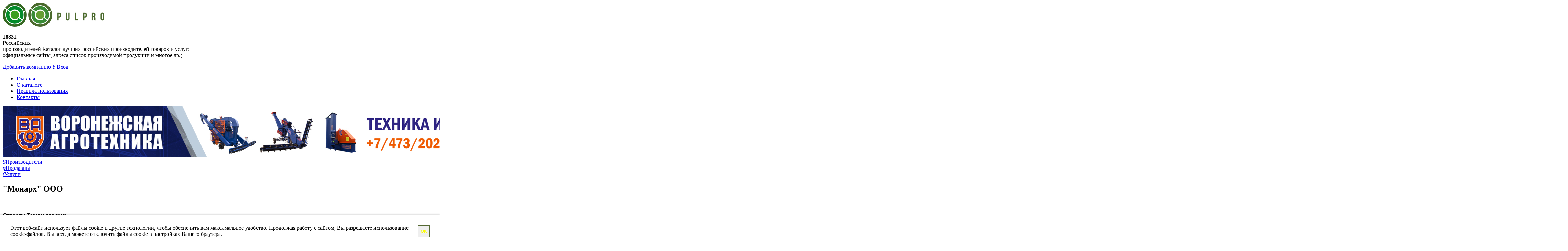

--- FILE ---
content_type: text/html; charset=UTF-8
request_url: https://pulpro.ru/view.php?id=12444
body_size: 6419
content:
<!doctype html >
<html lang="en">
<head>
<meta charset="utf-8">
<meta name="viewport" content="width=device-width; initial-scale=1.0">
<meta http-equiv="X-UA-Compatible" content="IE=edge" />
<title>
"Монарх" ООО - Каталог лучших российских производителей товаров и услуг: официальные сайты,  адреса,список производимой продукции и многое др.</title>
<base href="/">
<meta name="google-site-verification" content="9L1mNU7BCvBD9r-1GLRzNgpzo0d_kTfxTLlrU0sibpg">
<meta name="yandex-verification" content="de07e17b06b0c120" />
<meta name="verify-admitad" content="904cc11968" />
 <META NAME="Description" CONTENT="Монарх ООО российский производитель, г.МоскваКаталог: Детская одежда, Женская одежда и аксессуары,">
 <META NAME="Keywords" CONTENT="Шерстяное, одеяло, одежда, Верблюд, Приглашаем, дистрибьюторовЗаказы, принимаются, изготовителя, прайслисту, товаров, оптом, этой, страницеДоставка, Российской, федерации, СНГ, регионы, другие, Московская, обл">
 <META name="author" content="wazzup.su">
 <META name="copyright" CONTENT="Copyright, wazzup.su. All rights reserved">
 <META name="robots" CONTENT="index, follow">
 <META name="revisit-after" content="7 days">
<link rel="icon" href="/favicon.ico" type="image/x-icon" />
<link rel="shortcut icon" href="/favicon.ico" type="image/x-icon" />
<link rel="alternate" type="application/rss+xml" title="Каталог лучших российских производителей товаров и услуг: официальные сайты,  адреса,список производимой продукции и многое др." href="https://pulpro.ru/rss.xml" />
<script src="https://api-maps.yandex.ru/2.0/?load=package.full&lang=ru-RU" type="text/javascript"></script>

 <script type="text/javascript">
var notepad_max=20;
var notepad_time=1772262370;
</script>
<script src="https://pulpro.ru/includes/js/notepad.js"></script>
<script src="https://pulpro.ru/includes/js/vote.js"></script>
<script src="https://pulpro.ru/includes/js/jquery.js"></script>
 <script type="text/javascript" src="https://pulpro.ru/template/universal/jquery-ui.min.js"></script>
<script type="text/javascript" src="https://pulpro.ru/template/universal/farbtastic/farbtastic.js"></script>

 <link href="/css/reset.css?" rel="stylesheet" type="text/css"/>        
        <link href="https://pulpro.ru/css/owl.carousel.min.css" rel="stylesheet" type="text/css"/>
        <link href="https://pulpro.ru/css/style.css?16" rel="stylesheet" type="text/css"/>
		 <link href="https://pulpro.ru/template/universal/mobile.css?7" rel="stylesheet" type="text/css"/>
        <link href="https://pulpro.ru/web-fonts-with-css/css/fontawesome-all.min.css" rel="stylesheet" type="text/css"/> 
        
        <link rel="preconnect" href="https://fonts.googleapis.com">
		<link rel="preconnect" href="https://fonts.gstatic.com" crossorigin>
		<link href="https://fonts.googleapis.com/css2?family=Montserrat:ital,wght@0,100..900;1,100..900&display=swap" rel="stylesheet">

        <!-- <link href="https://pulpro.ru/fonts/Montserrat/stylesheet.css" rel="stylesheet" type="text/css"/> -->
        <style>
        	@media screen and (max-width: 960px) {
        		.error_block > div {
        			margin: 20px;
        			padding: 20px;
        		}

        		.error_block > div h1 {
        			font-size: 30px;
        		}

        		.error_block > div p {
        			font-size: 20px;
        		}

        		.error_block > div .error_buten_g a {
        			margin-bottom: 20px;
        			font-size: 14px;
        		}

        		.error_block .error_buten {
        			margin-top: 40px;
        		}

        		.error_block > div .error_buten a {
        			margin-bottom: 20px;
        			font-size: 14px;
        		}
        	}
        </style>
</head>

<body>

<header>
    <div class="contener">
        <div class="clearfix">
		 <div class="right">
		  <a class="logo2"   href="/"><img src="/img/Logo2.png" alt=""/></a>
		  <a class="logo"   href="/"><img src="/img/Logo.png" alt=""/></a>
		  <p>
			<span class="countsd"><b>18831</b><br>Российских <br>производителей </span>
		  Каталог лучших российских производителей товаров и услуг:<br> официальные сайты, адреса,список производимой продукции и многое др.;
			
		 </p>            
		            
			<a class="green_block" href="/reg/">Добавить компанию</a>
			<a class="input_user" href="/user/"><i>Y</i> Вход</a>
		            
            
        </div>
 
       
    </div>
        <nav>
            <ul class="clearfix">
                <li><a href="/">Главная</a></li>
                <li><a href="/about/">О каталоге</a></li>
                <li><a href="/content/">Правила пользования</a></li>
                <!-- <li><a href="/pravila/">Правила размещения</a></li> -->
                <li><a href="/contact/">Контакты</a></li>  
            </ul>
        </nav>
    </div>
</header>
<article>

<div class="header">
    <div class="contener">
        <div class="box baner">
<!--            <div  class="owl-carousel owl-carousel_baner">-->
				<a href="http://vagrotec.ru/"><img src="/reklama/75124377.jpg" alt=""/></a>	
				
                
                
<!--            </div>-->
        </div>
    </div>
</div>
<div>

	    <div class="menu">
        <div class="contener clearfix">
            <div class="d-col_md_4 ">
                <div class="fon"></div>
                <a href="/?tarif=D"><i>S</i>Производители</a>                
            </div>
            <div class="d-col_md_4 ">
                <div class="fon centr_menu"></div>
                <a  href="/?tarif=C"><i class="font3">p</i>Продавцы</a>                
            </div>
            <div class="d-col_md_4 ">
                <div class="fon"></div>
                <a href="/?tarif=B"><i>t</i>Услуги</a>                
            </div>           
        </div>
    </div>
</div>
<div class="contener clearfix body"><div class="catalog_item">

    <div class="clearfix body_block">
    <div class="left d-col_md_9 box">
        <h1>"Монарх" ООО</h1>
        <div class="clearfix">
            <div class="clearfix info_block m-20">
                <div class="d-col_md_4 box img">
                    <img src="https://pulpro.ru/logo/12444.png"  alt=""Монарх" ООО" title=""Монарх" ООО" border=0>
                </div>
                <div class="d-col_md_8 box info">
                    <p><b>Отрасль: </b>Товары для дома</p>
                    <p><b>Регион: </b>Москва</p>
                    <p><b>Населённый пункт: </b>Москва</p>
                    <p><b>Адрес: </b>Дмитровское шоссе, 157</p>
                    <p><b>Телефон: </b>(495) 933-8173</p>
                    <p><b>Сайт: </b><noindex><a rel="nofollow" href="https://pulpro.ru/out-12444.html" target="_blank">http://www.magicwool.ru</a></noindex></p>
                    <p><b>E-mail: </b>nata@magicwool.ru</p>                    
                </div>
            </div>
            <div class="text">
                <div class="clearfix">
                    <span class="h3">Профиль предприятия:</span>
                <p><p>"Монарх" ООО российский производитель, г.Москва<br/>
Каталог: Детская одежда, Женская одежда и аксессуары, Постельные принадлежности.<br/>
Производит: Изделия из шерсти, шелка, бамбука, Шерстяное одеяло "Триумф", Шерстяное одеяло "Кашмир", Шерстяное одеяло "Верблюд Капучино с хлопком", Шерстяное одеяло "Верблюд Эллада"<br/>
Реализация товаров оптом по прайс-листу изготовителя. Приглашаем дистрибьюторов.<br/>
Заказы принимаются на этой странице.<br/>
Доставка по Московская обл. и в другие регионы Российской федерации и СНГ.</p></p>
                </div>

            </div>
            
            <div class="tip_info_block m-20">
                <div class="d-col_md_4 box tip_info_left">                    
                    <div class="top">
                        <span>О продукции</span>
                    </div> 
                    <div class="tip_text">
                        <span class="h3">Предлагаемая продукция или услуги;</span>
                        <p></p>  
                    </div>                    
                </div>
                
                               
                           
                <div class="d-col_md_4 box tip_info_right">                   
                    <div class="top">
                        <span>Доставка</span>
                    </div>  
                    <div class="tip_text">
                        <span class="h3">Виды доставки</span>
                        <ul>
                            Самовывоз
                            Своим транспортом
                           
                        </ul>
                        <span class="h3">Регионы</span>
                        <div class="pol">
                            <ul>
                                <li></li>
                            </ul>                             
                        </div>                    
                    </div>
                </div>
            </div>
               
          
            
            
            
            
            
            <div class="tov_block related"> 
                <h2>Товары от производителя</h2>
                <div class="m-40">
                    <div class="owl-carousel owl-carousel-4 box"><div class="related_cart box">
								<div>
									 <div class="related_img  box"><img src="./offer/36881.jpg"  alt="постельные принадлежности из натуральной шерсти" /> </div>
									<div class="related_linck">
										<p>постельные принадлежности из натуральной шерсти</p>                                    
									</div>
								   
								</div>
							</div><div class="related_cart box">
								<div>
									 <div class="related_img  box"><img src="./offer/36882.jpg"  alt="Одеяло из натурального шелка в хлопке" /> </div>
									<div class="related_linck">
										<p>Одеяло из натурального шелка в хлопке</p>                                    
									</div>
								   
								</div>
							</div><div class="related_cart box">
								<div>
									 <div class="related_img  box"><img src="./offer/36883.jpg"  alt="Пледы из натурального бамбука, с рисунком" /> </div>
									<div class="related_linck">
										<p>Пледы из натурального бамбука, с рисунком</p>                                    
									</div>
								   
								</div>
							</div><div class="related_cart box">
								<div>
									 <div class="related_img  box"><img src="./offer/36884.jpg"  alt="Пледы из натруального бамбука, однотонные" /> </div>
									<div class="related_linck">
										<p>Пледы из натруального бамбука, однотонные</p>                                    
									</div>
								   
								</div>
							</div><div class="related_cart box">
								<div>
									 <div class="related_img  box"><img src="./offer/36885.jpg"  alt="Одеяло из натурального бамбука" /> </div>
									<div class="related_linck">
										<p>Одеяло из натурального бамбука</p>                                    
									</div>
								   
								</div>
							</div><div class="related_cart box">
								<div>
									 <div class="related_img  box"><img src="./offer/36886.jpg"  alt="Одеяло из натурального шелка в хлопке" /> </div>
									<div class="related_linck">
										<p>Одеяло из натурального шелка в хлопке</p>                                    
									</div>
								   
								</div>
							</div><div class="related_cart box">
								<div>
									 <div class="related_img  box"><img src="./offer/36887.jpg"  alt="Домашние шлепанцы" /> </div>
									<div class="related_linck">
										<p>Домашние шлепанцы</p>                                    
									</div>
								   
								</div>
							</div><div class="related_cart box">
								<div>
									 <div class="related_img  box"><img src="./offer/36888.jpg"  alt="Домашние тапочки, низкие" /> </div>
									<div class="related_linck">
										<p>Домашние тапочки, низкие</p>                                    
									</div>
								   
								</div>
							</div><div class="related_cart box">
								<div>
									 <div class="related_img  box"><img src="./offer/36889.jpg"  alt="Домашние тапочки, высокие" /> </div>
									<div class="related_linck">
										<p>Домашние тапочки, высокие</p>                                    
									</div>
								   
								</div>
							</div><div class="related_cart box">
								<div>
									 <div class="related_img  box"><img src="./offer/36890.jpg"  alt="Детский шерстяной комбинезон" /> </div>
									<div class="related_linck">
										<p>Детский шерстяной комбинезон</p>                                    
									</div>
								   
								</div>
							</div><div class="related_cart box">
								<div>
									 <div class="related_img  box"><img src="./offer/36891.jpg"  alt="Детский шерстяной комбинезон "Мрамор"" /> </div>
									<div class="related_linck">
										<p>Детский шерстяной комбинезон "Мрамор"</p>                                    
									</div>
								   
								</div>
							</div><div class="related_cart box">
								<div>
									 <div class="related_img  box"><img src="./offer/36892.jpg"  alt="Шерстяной жакет "Облако"" /> </div>
									<div class="related_linck">
										<p>Шерстяной жакет "Облако"</p>                                    
									</div>
								   
								</div>
							</div> </div>
                </div>
            </div>
            
            
            
           
            
            
            	<div class="related_compani_block related"> 
							<h2>Похожие компании</h2>
							<div class="m-40">
								<div class="owl-carousel owl-carousel-4 box">		<div class="related_cart box">
											<div>
												<div class="related_linck">
													<a  href="/view.php?id=6212">Компания «Oklis»</a>
												</div>
													<div class="related_img  box"><a href="/view.php?id=6212"><img src="./logo/6212.jpg" alt=""/></a>					</div>
											</div>
										</div>		<div class="related_cart box">
											<div>
												<div class="related_linck">
													<a  href="/view.php?id=6762">Фабрика «Cotton-Line»</a>
												</div>
													<div class="related_img  box"><a href="/view.php?id=6762"><img src="./logo/6762.png" alt=""/></a>					</div>
											</div>
										</div>		<div class="related_cart box">
											<div>
												<div class="related_linck">
													<a  href="/view.php?id=13919">ИП Филенко Анжелика Сергеевна</a>
												</div>
													<div class="related_img  box"><a href="/view.php?id=13919"><img src="./logo/13919.png" alt=""/></a>					</div>
											</div>
										</div>		<div class="related_cart box">
											<div>
												<div class="related_linck">
													<a  href="/view.php?id=12588">ТМ «Калитва»</a>
												</div>
													<div class="related_img  box"><a href="/view.php?id=12588"><img src="./logo/12588.jpg" alt=""/></a>					</div>
											</div>
										</div>		<div class="related_cart box">
											<div>
												<div class="related_linck">
													<a  href="/view.php?id=12596">ООО «Полимер-ДВ»</a>
												</div>
													<div class="related_img  box"><a href="/view.php?id=12596"><img src="./logo/12596.jpg" alt=""/></a>					</div>
											</div>
										</div>		<div class="related_cart box">
											<div>
												<div class="related_linck">
													<a  href="/view.php?id=8523">Полимер Холдинг</a>
												</div>
													<div class="related_img  box"><a href="/view.php?id=8523"><img src="./logo/8523.png" alt=""/></a>					</div>
											</div>
										</div>		<div class="related_cart box">
											<div>
												<div class="related_linck">
													<a  href="/view.php?id=7066">Фабрика матрасов «Comfort Line»</a>
												</div>
													<div class="related_img  box"><a href="/view.php?id=7066"><img src="./logo/7066.jpg" alt=""/></a>					</div>
											</div>
										</div>		<div class="related_cart box">
											<div>
												<div class="related_linck">
													<a  href="/view.php?id=4893">Компания «Соната» (ИП Баздрин И.С.)</a>
												</div>
													<div class="related_img  box"><a href="/view.php?id=4893"><img src="./logo/4893.jpg" alt=""/></a>					</div>
											</div>
										</div>		<div class="related_cart box">
											<div>
												<div class="related_linck">
													<a  href="/view.php?id=1426">Фабрика матрасов и мебели «Гармония»</a>
												</div>
													<div class="related_img  box"><a href="/view.php?id=1426"><img src="./logo/1426.jpg" alt=""/></a>					</div>
											</div>
										</div>		<div class="related_cart box">
											<div>
												<div class="related_linck">
													<a  href="/view.php?id=9658">Компания «Мылок»</a>
												</div>
													<div class="related_img  box"><a href="/view.php?id=9658"><img src="./logo/9658.jpg" alt=""/></a>					</div>
											</div>
										</div>		</div>
							</div>
						</div>
           
        </div>         
    </div>
  <div class="right d-col_md_3 box">
        <div class="blok_tip_1 relative_block">
            <a href="#" class="submit click box">Популярные компании</a> 
             <div>
                <ul>
				     <li><a href="/view.php?id=8227">ElectroFrog, г.Жуковский</a></li><li><a href="/view.php?id=12514"> ООО АВР Тех, г.Иваново</a></li>                    
                </ul>                
            </div>
        </div>
                
        <div class="blok_tip_1 relative_block open_block">
            <a href="#" class="submit click box">Популярные категории</a>
            <div>
                <ul>
					<li><a href="/index.php?category=8">Мебель</a></li><li><a href="/index.php?category=6">Бытовые товары и хозтовары</a></li>                
                
                </ul>                
            </div>
        </div>
        <div class="blok_tip_1 statik_open">
            <b class="submit box">Облако тегов</b>
            <div>
               	<div style="padding: 5px">
			<a style="font-size: 14px; color: #006600"
			href="https://pulpro.ru/index.php?category=37">Инструменты</a>, 			<a style="font-size: 8px; color: "
			href=""></a>, 			<a style="font-size: 14px; color: #006600"
			href="https://pulpro.ru/index.php?category=74">Упаковка</a>, 			<a style="font-size: 14px; color: #006600"
			href="https://pulpro.ru/index.php?category=15on&www=on">Продукты питания</a>, 			<a style="font-size: 14px; color: #006600"
			href="https://pulpro.ru/index.php?category=55">Торговое оборудование</a>, 			<a style="font-size: 14px; color: #006600"
			href="https://pulpro.ru/index.php?category=63">Мясомолочная промышленность</a>		</div>
            </div>
        </div>
				
				
      
    </div> </div>
</div></div>
</article>
<footer>
  <br><br>
    <div class="contener clearfix">        
        <div class="left d-col_md_2 box">
            
            <p class="col_md_11">
        <a class="logo2"   href="/"><img src="/img/Logo.png" alt=""/></a>
        <a class="logo"   href="/"><img src="/img/Logo.png" alt=""/></a>  
        Каталог лучших российских производителей товаров и услуг:<br> официальные сайты, адреса, список производимой продукции и многое др.;</p>
      
        </div>
        <div class="left d-col_md_4">            
    
            
      
        </div>
        
        <div class="right">
            
            <div class="clearfix nav">
                <div class="d-col_md_6 box"><a href="#">Клиентам</a>
                    <ul>
                        <li><a href="/about/">О каталоге</a></li>
                        <li><a href="/user/">Вход в личный кабинет</a></li>
                        <li><a href="/content/">Правила пользования</a></li>
                        <!-- <li><a href="/pravila/">Правила размещения</a></li> -->
                        <!-- <li><a href="/agreement/">Пользовательское соглашение</a></li> -->
                        <li><a href="/news/">Новости</a></li>
                    </ul>
                </div>                
                <div class="d-col_md_6 box"><a href="/contact/">Контакты</a>
                    <div>
                        <ul class="contact_futer">
                        <li><a href="mailto:pulpro.ru@mail.ru"><i class="far fa-envelope"></i>pulpro.ru@mail.ru</a></li>
                        <!-- <li><a href="mailto:info@pulpro.ru"><i class="far fa-envelope"></i>info@pulpro.ru</a></li> -->
                    </ul>
                    </div>
                    <div class="seti">
                        <a href="https://vk.com/pulpro" target="_blank"><i class="fab fa-vk"></i></a>
                        <!-- <a href="https://www.facebook.com/Пул-производителей-Роcсии-348483132558834/"><i class="fab fa-facebook-f"></i></a>-->
                    </div>
                </div>                
            </div>
        </div>
    <div class="left d-col_md_2 box">
            <p class="copyright">    Copyright © 2026</p>
        </div>
    </div>
</footer>

<div class="alert text-center cookiealert" role="alert">
    <span>Этот веб-сайт использует файлы cookie и другие технологии, чтобы обеспечить вам максимальное удобство. Продолжая работу с сайтом, Вы разрешаете использование cookie-файлов. Вы всегда можете отключить файлы cookie в настройках Вашего браузера.</span>

    <button type="button" class="btn btn-primary btn-sm acceptcookies green_block">
        OK
    </button>
</div>

<style>
	.cookiealert {
		position: fixed;
		display: none;
		bottom: 0;
		left: 0;
		width: 100%;
		padding: 30px;
		background: #fff;
	    box-sizing: border-box;
	    /*box-shadow: outset 0px 0px 21px 0px rgba(0, 0, 0, 0.23);*/
	    box-shadow: 0px 0px 5px 0px rgba(0, 0, 0, 0.23);
	    align-items: center;
	    gap: 20px;
        z-index: 200;
	}

	.cookiealert.show {
		display: flex;
	}

	.cookiealert .green_block {
		font-weight: bold;
	    color: #fcff00;
	    text-transform: uppercase;
	    border: 2px solid #556934;
	    cursor: pointer;
        height: 36px;
	}
</style>

<script src="https://ajax.googleapis.com/ajax/libs/jquery/3.2.1/jquery.min.js"></script>
<script src="/js/owl.carousel.min.js" type="text/javascript"></script>  
<script src="/js/javascript.js?13" type="text/javascript"></script>
<script src="https://cdn.jsdelivr.net/gh/Wruczek/Bootstrap-Cookie-Alert@gh-pages/cookiealert.js"></script>

<script type="text/javascript">
    $(function(){
        // global variables
        captchaResized = false;
        captchaWidth = 304;
        captchaHeight = 78;
        // captchaWrapper = $('.recaptcha-wrapper:first');
        // captchaElements = $('#rc-imageselect, .g-recaptcha');

        resizeCaptcha();
        $(window).on('resize', function() {
            resizeCaptcha();
        });

        function resizeCaptcha() {
            $('.recaptcha-wrapper').each(function(i, captchaWrapper) {
                captchaWrapper = $(captchaWrapper);
                captchaElements = $(this).find('.g-recaptcha');

                if (captchaWrapper.width() >= captchaWidth) {
                    if (captchaResized) {
                        captchaElements.css('transform', '').css('-webkit-transform', '').css('-ms-transform', '').css('-o-transform', '').css('transform-origin', '').css('-webkit-transform-origin', '').css('-ms-transform-origin', '').css('-o-transform-origin', '');
                        captchaWrapper.height(captchaHeight);
                        captchaResized = false;
                    }
                } else {
                    var scale = (1 - (captchaWidth - captchaWrapper.width()) * (0.05/15));
                    captchaElements.css('transform', 'scale('+scale+')').css('-webkit-transform', 'scale('+scale+')').css('-ms-transform', 'scale('+scale+')').css('-o-transform', 'scale('+scale+')').css('transform-origin', '0 0').css('-webkit-transform-origin', '0 0').css('-ms-transform-origin', '0 0').css('-o-transform-origin', '0 0');
                    captchaWrapper.height(captchaHeight * scale);
                    if (captchaResized == false) captchaResized = true;
                }
            });
        }
    });
</script>
<!-- Global site tag (gtag.js) - Google Analytics -->
<script async src="https://www.googletagmanager.com/gtag/js?id=UA-146278153-1"></script>
<script>
  window.dataLayer = window.dataLayer || [];
  function gtag(){dataLayer.push(arguments);}
  gtag('js', new Date());

  gtag('config', 'UA-146278153-1');
</script>
<!-- Yandex.Metrika counter -->
<script type="text/javascript" >
   (function(m,e,t,r,i,k,a){m[i]=m[i]||function(){(m[i].a=m[i].a||[]).push(arguments)};
   m[i].l=1*new Date();k=e.createElement(t),a=e.getElementsByTagName(t)[0],k.async=1,k.src=r,a.parentNode.insertBefore(k,a)})
   (window, document, "script", "https://mc.yandex.ru/metrika/tag.js", "ym");

   ym(55027975, "init", {
        clickmap:true,
        trackLinks:true,
        accurateTrackBounce:true,
        webvisor:true
   });
</script>
<noscript><div><img src="https://mc.yandex.ru/watch/55027975" style="position:absolute; left:-9999px;" alt="" /></div></noscript>
<!-- /Yandex.Metrika counter -->













 </body>
</html>



--- FILE ---
content_type: application/javascript
request_url: https://pulpro.ru/js/javascript.js?13
body_size: 2610
content:
jQuery(document).ready(function($){
     var $body = $('body');
         $form = $('form');
      if($('.owl-carousel_baner').length){
        $('.owl-carousel_baner').owlCarousel({    
            //margin:10,    
            responsive:{
                 0:{
                    items:1
                },
                640:{
                    items:1
                },
                1024:{
                    items:1
                }
            },
            loop: true, // закольцевать
            nav: true, // кнопки вперед/назад
            autoplay:true, // автопрокрутка
            autoplayTimeout:10000, // задержка в мс
            autoplayHoverPause:false, // не останавливать при наведении
            navText: ['<span class="str str_l"><i class="far fa-angle-left"></i></span>',
                      '<span class="str str_r"><i class="far fa-angle-right"></i></span>']
        });
    };
    var field = $('#list').find('option');
 
// собственно поиск
$('#searchInput').bind('keyup', function() {
    var q = new RegExp($(this).val(), 'ig');
 
    for (var i = 0, l = field.length; i < l; i += 1) {
        var option = $(field[i]),
            parent = option.parent();

        if ($(field[i]).text().match(q)) {
            if (parent.is('span')) {
                option.show();
                parent.replaceWith(option);
            }
        } else {
            if (option.is('option') && (!parent.is('span'))) {
                option.wrap('<span>').hide();
            }
        }
    } 
});
    if($('.owl-carousel-4').length){
        $('.owl-carousel-4').owlCarousel({    
            //margin:10,    
            responsive:{
                 0:{
                    items:1
                },
                600:{
                    items:3
                },
                1000:{
                    items:5
                }
            },
            loop: true, // закольцевать
            nav: true, // кнопки вперед/назад
            autoplay:true, // автопрокрутка
            autoplayTimeout:4000, // задержка в мс
          
            navText: ['<span class="str str_l"><i class="far fa-angle-left"></i></span>',
                      '<span class="str str_r"><i class="far fa-angle-right"></i></span>']
        });
		
		
		
		/*.owlCarousel({    
            //margin:10,    
            responsive:{
                 0:{
                    items:0
                },
                640:{
                    items:4
                },
                1024:{
                    items:4
                }
            },
            loop: true, // закольцевать
            nav: true, // кнопки вперед/назад
            autoplay:true, // автопрокрутка
            autoplayTimeout:4000, // задержка в мс
            autoplayHoverPause:false, // не останавливать при наведении
            navText: ['<span class="str str_l"><i class="far fa-angle-left"></i></span>',
                      '<span class="str str_r"><i class="far fa-angle-right"></i></span>']
        });
		*/
    };
    
    
    if ($(".dop_fil").length){
        var dop_fil_l=0;
        $body.on('click', '.dop_fil a', function (e) {
            e.preventDefault();

            dop_fil_l++;
            $(".dop_fil").before("<div class='with_delete'><input type=text name='fil_" + dop_fil_l+"'><div f_close='" + dop_fil_l+"'></div></div>");
        });   
        
    }
	if ($("[f_close]").length){
         $('body').on('click', '[f_close]', 
		function (e) 
		{ 
			$(this).prev().remove();
			$(this).remove();
		});
	 }
	 
     if ($(".dop_region").length){
        var dop_region_l=($("[name*=region_dos_]").length-1);
		var rl = $("#region_list").html();
        $body.on('click', '.dop_region a', 
		function (e) 
		{
            e.preventDefault();

            dop_region_l++;            
			$(".dop_region").before("<div class='with_delete'><select id=\"region_list\" class=\"vib\"  required type=text placeholder=\"Регион\" list=region_list name='region_dos_" + dop_region_l+"' >"+rl+"</select><div region_close='" + dop_region_l+"'></div></div>");
        });
         
        
    }
	 if ($("[region_close]").length){
		 console.log($("[region_close]").length);
         $('body').on('click', '[region_close]', 
		function (e) 
		{ 
			
			$(this).prev().remove();
			$(this).remove();
		});
	 }
    
    
    
    if($('.file_upload').length){
         var wrapper = $( ".file_upload" ),
            inp = wrapper.find( "input" ),
            btn = wrapper.find( "button" ),
            lbl = wrapper.find( "div" );
        btn.focus(function(){
            inp.focus()
        });
        // Crutches for the :focus style:
        inp.focus(function(){
            wrapper.addClass( "focus" );
			}).blur(function(){
            wrapper.removeClass( "focus" );
        });
        var file_api = ( window.File && window.FileReader && window.FileList && window.Blob ) ? true : false;

        inp.change(function(){
            var file_name;
            if( file_api && inp[ 0 ].files[ 0 ] )
                file_name = inp[ 0 ].files[ 0 ].name;
            else
                file_name = inp.val().replace( "C:\\fakepath\\", '' );

            if( ! file_name.length )
                return;
                lbl.text( file_name );
        }).change();
    }
    function alphabet() {
         var width,len,span;
        width=$('.alphabet').width();
        len=$('.alphabet').find('span').length;
        span=width/len;
        len=$('.alphabet').find('span').css('width',span);
        ;
    };
    
    alphabet();
    $(window).on('resize', function () {
        alphabet();
    });
     $body.on('click', '.block_anchor  a', function (e) {
        $('.block_anchor').find('.active').removeClass('active');
        $(this).addClass('active');
        var $block, link = $(this).attr('href');
       $(this).closest('.news_block').find('.active_block').removeClass('active_block');
        $block = $(this).closest('.news_block').find(link).addClass('active_block');
        
        
        e.preventDefault();
    });
function handleFileSelectSingle(evt) {
    var file = evt.target.files; // FileList object

    var f = file[0];

      // Only process image files.
      if (!f.type.match('image.*')) {
        alert("Только изображения....");
      }

      var reader = new FileReader();

      // Closure to capture the file information.
      reader.onload = (function(theFile) {
        return function(e) {
          // Render thumbnail.
          var span = document.createElement('span');
          span.innerHTML = ['<img class="img-thumbnail" src="', e.target.result,
                            '" title="', escape(theFile.name), '"/>'].join('');
          document.getElementById('output').innerHTML = "";
          document.getElementById('output').insertBefore(span, null);
        };
      })(f);

      // Read in the image file as a data URL.
      reader.readAsDataURL(f);
    }
  

  if($('#file_logo').length){
      document.getElementById('file_logo').addEventListener('change', handleFileSelectSingle, false);
  }
  
    
    function relative_block() {
   $('.relative_block').each(function (e) {
       var i, len=$(this).find('li').length;
       if(len>3){
            i = 0;
            $(this).find('li').each(function (e) {
                
                i++
                if(i>3){
                    $(this).hide();               
                };
            });
            if($(this).find('.next').length){
               $(this).find('.next').show();
            }else{
                 $(this).find('ul').append('<li class="next"><a href="#">ещё...</a></li>');
                 $(this).find('.next').show();
            }
        };   
   });
   var height=$('.relative_block.open_block').find('ul').height();  
   $('.relative_block.open_block').find('div').height(height+20);//padding
    };
    
    if($('.relative_block').length){
        relative_block();
    };
    
    $body.on('click', '.relative_block  .click', function (e) {
        
        if( $(this).closest('.relative_block').find('div').height()<30){
            
            $('.relative_block.open_block div').height(0);
            $('.relative_block.open_block').removeClass('open_block');
            $(this).closest('.relative_block').addClass('open_block'); 
            relative_block();
        } else{            
             $(this).closest('.relative_block.open_block').find('div').height(0);
             $('.relative_block.open_block').removeClass('open_block');
        }      
       
        e.preventDefault();
    });
    $body.on('click', '.relative_block  .next', function (e) {
        $(this).closest('.relative_block').find('li').show();
        var height=$('.relative_block.open_block').find('ul').height();  
        $('.relative_block.open_block').find('div').height(height+20);//padding
        $(this).remove()
        e.preventDefault();
    });
       $body.on('click', '.dop_search_click', function (e) {
        
        if( $(this).closest('.search_block').find('.dop_search_block').height()<30)
		{
			for(var i=0;i<document.querySelectorAll(".dop_search_block input").length; i++)
				document.querySelectorAll(".dop_search_block input")[i].disabled = false;
           var $hegiht = $(this).closest('.search_block').find('.dop_search_block > div').height();
           $(this).closest('.search_block').find('.dop_search_block').height($hegiht+25)
        } 
		else
		{            
			for(var i=0;i<document.querySelectorAll(".dop_search_block input").length; i++)
				document.querySelectorAll(".dop_search_block input")[i].disabled = true;
            $(this).closest('.search_block').find('.dop_search_block').height(0)
        }      
       
        e.preventDefault();
    });
   
});